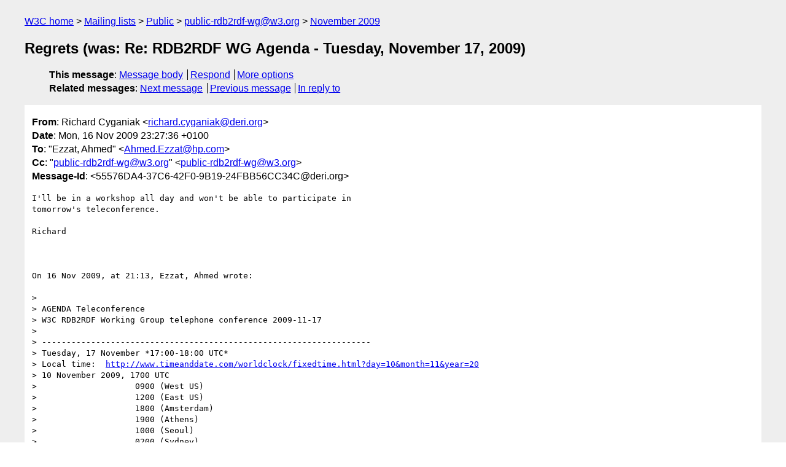

--- FILE ---
content_type: text/html
request_url: https://lists.w3.org/Archives/Public/public-rdb2rdf-wg/2009Nov/0038.html
body_size: 3341
content:
<!DOCTYPE html>
<html xmlns="http://www.w3.org/1999/xhtml" lang="en">
<head>
<meta charset="UTF-8" />
<meta name="viewport" content="width=device-width, initial-scale=1" />
<meta name="generator" content="hypermail 3.0.0, see https://github.com/hypermail-project/hypermail/" />
<title>Regrets (was: Re: RDB2RDF WG Agenda - Tuesday, November 17, 2009) from Richard Cyganiak on 2009-11-16 (public-rdb2rdf-wg@w3.org from November 2009)</title>
<meta name="Author" content="Richard Cyganiak (richard.cyganiak&#x40;&#0100;&#0101;&#0114;&#0105;&#0046;&#0111;&#0114;&#0103;)" />
<meta name="Subject" content="Regrets (was: Re: RDB2RDF WG Agenda - Tuesday, November 17, 2009)" />
<meta name="Date" content="2009-11-16" />
<link rel="stylesheet" title="Normal view" href="/assets/styles/public.css" />
<link rel="help" href="/Help/" />
<link rel="start" href="../" title="public-rdb2rdf-wg@w3.org archives" />
<script defer="defer" src="/assets/js/archives.js"></script>
</head>
<body class="message">
<header class="head">
<nav class="breadcrumb" id="upper">
  <ul>
    <li><a href="https://www.w3.org/">W3C home</a></li>
    <li><a href="/">Mailing lists</a></li>
    <li><a href="../../">Public</a></li>
    <li><a href="../" rel="start">public-rdb2rdf-wg@w3.org</a></li>
    <li><a href="./" rel="contents">November 2009</a></li>
  </ul>
</nav>
<h1>Regrets (was: Re: RDB2RDF WG Agenda - Tuesday, November 17, 2009)</h1>
<!-- received="Mon Nov 16 22:28:20 2009" -->
<!-- isoreceived="20091116222820" -->
<!-- sent="Mon, 16 Nov 2009 23:27:36 +0100" -->
<!-- isosent="20091116222736" -->
<!-- name="Richard Cyganiak" -->
<!-- email="richard.cyganiak&#x40;&#0100;&#0101;&#0114;&#0105;&#0046;&#0111;&#0114;&#0103;" -->
<!-- subject="Regrets (was: Re: RDB2RDF WG Agenda - Tuesday, November 17, 2009)" -->
<!-- id="55576DA4-37C6-42F0-9B19-24FBB56CC34C@deri.org" -->
<!-- charset="UTF-8" -->
<!-- inreplyto="3B7AE9BA67C72B4891EF21842246A21C7579705012&#64;GVW1097EXB.americas.hpqcorp.net" -->
<!-- expires="-1" -->
<nav id="navbar">
<ul class="links hmenu_container">
<li>
<span class="heading">This message</span>: <ul class="hmenu"><li><a href="#start" id="options1">Message body</a></li>
<li><a href="mailto:public-rdb2rdf-wg&#x40;&#0119;&#0051;&#0046;&#0111;&#0114;&#0103;?Subject=Re%3A%20Regrets%20(was%3A%20Re%3A%20RDB2RDF%20WG%20Agenda%20-%20Tuesday%2C%20November%2017%2C%202009)&amp;In-Reply-To=%3C55576DA4-37C6-42F0-9B19-24FBB56CC34C%40deri.org%3E&amp;References=%3C55576DA4-37C6-42F0-9B19-24FBB56CC34C%40deri.org%3E">Respond</a></li>
<li><a href="#options3">More options</a></li>
</ul></li>
<li>
<span class="heading">Related messages</span>: <ul class="hmenu">
<!-- unext="start" -->
<li><a href="0039.html">Next message</a></li>
<li><a href="0037.html">Previous message</a></li>
<li><a href="0036.html">In reply to</a></li>
<!-- unextthread="start" -->
<!-- ureply="end" -->
</ul></li>
</ul>
</nav>
</header>
<!-- body="start" -->
<main class="mail">
<ul class="headers" aria-label="message headers">
<li><span class="from">
<span class="heading">From</span>: Richard Cyganiak &lt;<a href="mailto:richard.cyganiak&#x40;&#0100;&#0101;&#0114;&#0105;&#0046;&#0111;&#0114;&#0103;?Subject=Re%3A%20Regrets%20(was%3A%20Re%3A%20RDB2RDF%20WG%20Agenda%20-%20Tuesday%2C%20November%2017%2C%202009)&amp;In-Reply-To=%3C55576DA4-37C6-42F0-9B19-24FBB56CC34C%40deri.org%3E&amp;References=%3C55576DA4-37C6-42F0-9B19-24FBB56CC34C%40deri.org%3E">richard.cyganiak&#x40;&#0100;&#0101;&#0114;&#0105;&#0046;&#0111;&#0114;&#0103;</a>&gt;
</span></li>
<li><span class="date"><span class="heading">Date</span>: Mon, 16 Nov 2009 23:27:36 +0100</span></li>
<li><span class="to"><span class="heading">To</span>: &quot;Ezzat, Ahmed&quot; &lt;<a href="mailto:Ahmed.Ezzat&#x40;&#0104;&#0112;&#0046;&#0099;&#0111;&#0109;?Subject=Re%3A%20Regrets%20(was%3A%20Re%3A%20RDB2RDF%20WG%20Agenda%20-%20Tuesday%2C%20November%2017%2C%202009)&amp;In-Reply-To=%3C55576DA4-37C6-42F0-9B19-24FBB56CC34C%40deri.org%3E&amp;References=%3C55576DA4-37C6-42F0-9B19-24FBB56CC34C%40deri.org%3E">Ahmed.Ezzat&#x40;&#0104;&#0112;&#0046;&#0099;&#0111;&#0109;</a>&gt;
</span></li>
<li><span class="cc"><span class="heading">Cc</span>: &quot;<a href="mailto:public-rdb2rdf-wg&#x40;&#0119;&#0051;&#0046;&#0111;&#0114;&#0103;?Subject=Re%3A%20Regrets%20(was%3A%20Re%3A%20RDB2RDF%20WG%20Agenda%20-%20Tuesday%2C%20November%2017%2C%202009)&amp;In-Reply-To=%3C55576DA4-37C6-42F0-9B19-24FBB56CC34C%40deri.org%3E&amp;References=%3C55576DA4-37C6-42F0-9B19-24FBB56CC34C%40deri.org%3E">public-rdb2rdf-wg&#x40;&#0119;&#0051;&#0046;&#0111;&#0114;&#0103;</a>&quot; &lt;<a href="mailto:public-rdb2rdf-wg&#x40;&#0119;&#0051;&#0046;&#0111;&#0114;&#0103;?Subject=Re%3A%20Regrets%20(was%3A%20Re%3A%20RDB2RDF%20WG%20Agenda%20-%20Tuesday%2C%20November%2017%2C%202009)&amp;In-Reply-To=%3C55576DA4-37C6-42F0-9B19-24FBB56CC34C%40deri.org%3E&amp;References=%3C55576DA4-37C6-42F0-9B19-24FBB56CC34C%40deri.org%3E">public-rdb2rdf-wg&#x40;&#0119;&#0051;&#0046;&#0111;&#0114;&#0103;</a>&gt;
</span></li>
<li><span class="message-id"><span class="heading">Message-Id</span>: &lt;55576DA4-37C6-42F0-9B19-24FBB56CC34C&#x40;&#0100;&#0101;&#0114;&#0105;&#0046;&#0111;&#0114;&#0103;&gt;
</span></li>
</ul>
<pre id="start" class="body">
I'll be in a workshop all day and won't be able to participate in  
tomorrow's teleconference.

Richard



On 16 Nov 2009, at 21:13, Ezzat, Ahmed wrote:

&gt;
&gt; AGENDA Teleconference
&gt; W3C RDB2RDF Working Group telephone conference 2009-11-17
&gt;
&gt; -------------------------------------------------------------------
&gt; Tuesday, 17 November *17:00-18:00 UTC*
&gt; Local time:  <a href="http://www.timeanddate.com/worldclock/fixedtime.html?day=10&amp;month=11&amp;year=20">http://www.timeanddate.com/worldclock/fixedtime.html?day=10&amp;month=11&amp;year=20</a>
&gt; 10 November 2009, 1700 UTC
&gt;                    0900 (West US)
&gt;                    1200 (East US)
&gt;                    1800 (Amsterdam)
&gt;                    1900 (Athens)
&gt;                    1000 (Seoul)
&gt;                    0200 (Sydney)
&gt; Bridge US: +1-617-761-6200 (Zakim)
&gt; Bridge FR: +33.4.89.06.34.99
&gt; Bridge UK: +44.117.370.6152
&gt; Conference code : 7322733# (spells &quot;RDB2RDF&quot;)
&gt; Duration : 60 minutes
&gt; -------------------------------------------------------------------
&gt; IRC channel                  : #RDB2RDF  on  irc.w3.org:6665
&gt; W3C IRC Web Client    : <a href="http://www.w3.org/2001/01/cgi-irc">http://www.w3.org/2001/01/cgi-irc</a>
&gt; Other clients are listed at: <a href="http://www.w3.org/Project/IRC/#Client">http://www.w3.org/Project/IRC/#Client</a>&lt;<a href="http://www.w3.org/Project/IRC/">http://www.w3.org/Project/IRC/</a> 
&gt; &gt;
&gt; Zakim information          : <a href="http://www.w3.org/2002/01/UsingZakim">http://www.w3.org/2002/01/UsingZakim</a>
&gt; Zakim bridge monitor   : <a href="http://www.w3.org/1998/12/bridge/Zakim.html">http://www.w3.org/1998/12/bridge/Zakim.html</a>
&gt; Zakim IRC bot              : <a href="http://www.w3.org/2001/12/zakim-irc-bot.html">http://www.w3.org/2001/12/zakim-irc-bot.html</a>
&gt; -------------------------------------------------------------------
&gt;
&gt; Chair: Ahmed Ezzat
&gt; Scribe: Michael Hausenblas
&gt; W3C Staff: Harry Halpin
&gt; *
&gt;
&gt; INTRODUCTION:
&gt; * Good Standing participation:
&gt; <a href="http://www.w3.org/2005/10/Process-20051014/groups.html#good-standing">http://www.w3.org/2005/10/Process-20051014/groups.html#good-standing</a>&lt;<a href="http://www.w3.org/2005/10/Process-20051014/groups.html">http://www.w3.org/2005/10/Process-20051014/groups.html</a> 
&gt; &gt;
&gt; &quot;Effective participation to RDB2RDF Working Group is expected to  
&gt; consume one work day per week for each participant; two days per  
&gt; week for editors.&quot;
&gt; * Charter: <a href="http://www.w3.org/2009/08/rdb2rdf-charter">http://www.w3.org/2009/08/rdb2rdf-charter</a>
&gt; * Call for participation:
&gt; <a href="https://lists.w3.org/Archives/Member/w3c-ac-members/2009JulSep/">http://lists.w3.org/Archives/Member/w3c-ac-members/2009JulSep/</a> 
&gt; 0039.html
&gt;
&gt; *
&gt;
&gt; FUTURE MEETINGS:
&gt; * Weekly Teleconference: Every Tuesday &#64;17:00am UTC
&gt; * WG First F2F meeting: TBD, at TBD
&gt; * WG Second F2F meeting: TBD, at TBD
&gt; *
&gt;
&gt; WG TOOLS:
&gt; * IRC: <a href="http://www.w3.org/Project/IRC/">http://www.w3.org/Project/IRC/</a>
&gt; * zakim bot: <a href="http://www.w3.org/2001/12/zakim-irc-bot.html">http://www.w3.org/2001/12/zakim-irc-bot.html</a>
&gt; * rrsagent bot: <a href="http://www.w3.org/2002/03/RRSAgent">http://www.w3.org/2002/03/RRSAgent</a>
&gt; * WG Participants list: <a href="http://www.w3.org/2000/09/dbwg/details?group=43889">http://www.w3.org/2000/09/dbwg/details?group=43889</a>
&gt; * WG Mail Archive : <a href="https://lists.w3.org/Archives/Public/public-rdb2rdf-wg/">http://lists.w3.org/Archives/Public/public-rdb2rdf-wg/</a>
&gt; * WG public distribution list:  <a href="mailto:public-rdb2rdf-wg&#x40;&#0119;&#0051;&#0046;&#0111;&#0114;&#0103;?Subject=Re%3A%20Regrets%20(was%3A%20Re%3A%20RDB2RDF%20WG%20Agenda%20-%20Tuesday%2C%20November%2017%2C%202009)&amp;In-Reply-To=%3C55576DA4-37C6-42F0-9B19-24FBB56CC34C%40deri.org%3E&amp;References=%3C55576DA4-37C6-42F0-9B19-24FBB56CC34C%40deri.org%3E">public-rdb2rdf-wg&#x40;&#0119;&#0051;&#0046;&#0111;&#0114;&#0103;</a>&lt;mailto:<a href="mailto:public-rdb2rdf-wg&#x40;&#0119;&#0051;&#0046;&#0111;&#0114;&#0103;?Subject=Re%3A%20Regrets%20(was%3A%20Re%3A%20RDB2RDF%20WG%20Agenda%20-%20Tuesday%2C%20November%2017%2C%202009)&amp;In-Reply-To=%3C55576DA4-37C6-42F0-9B19-24FBB56CC34C%40deri.org%3E&amp;References=%3C55576DA4-37C6-42F0-9B19-24FBB56CC34C%40deri.org%3E">public-rdb2rdf-wg&#x40;&#0119;&#0051;&#0046;&#0111;&#0114;&#0103;</a> 
&gt; &gt;
&gt; * WG home page: <a href="http://www.w3.org/2001/sw/rdb2rdf/">http://www.w3.org/2001/sw/rdb2rdf/</a>
&gt; * WG wiki: <a href="http://www.w3.org/2001/sw/rdb2rdf/wiki/Main_Page">http://www.w3.org/2001/sw/rdb2rdf/wiki/Main_Page</a>
&gt; * WG tracker: <a href="http://www.w3.org/2001/sw/rdb2rdf/track/">http://www.w3.org/2001/sw/rdb2rdf/track/</a>
&gt; * tracker homepage: <a href="http://www.w3.org/2005/06/tracker/">http://www.w3.org/2005/06/tracker/</a>
&gt;
&gt;
&gt; Agenda:
&gt; 1.
&gt;
&gt; Admin
&gt; *
&gt;
&gt; Roll call
&gt; *       Approve minutes at <a href="http://www.w3.org/2009/11/10-RDB2RDF-minutes.html">http://www.w3.org/2009/11/10-RDB2RDF-minutes.html</a>
&gt; *       Outstanding Actions?
&gt; *       Scribe (permanent volunteer vs. rotation)
&gt; 2.
&gt;
&gt; Liaisons - name assignment
&gt; *
&gt;
&gt; OWL WG (...)
&gt; *       SPARQL WG (...)
&gt; *       RIF WG (...)
&gt; 3.
&gt;
&gt; Samir Batla, Metatomix, will present to us the Metatomix Semantic  
&gt; Platform. There is material on OpenLink at: <a href="http://www.w3.org/2001/sw/rdb2rdf/wiki/Initial_Round_of_Presentations">http://www.w3.org/2001/sw/rdb2rdf/wiki/Initial_Round_of_Presentations</a> 
&gt; .
&gt;      For Background Info and white papers, go to: <a href="http://www.metatomix.com/">http://www.metatomix.com/</a>
&gt; 4.
&gt;
&gt; AOB: Comments, Suggestions, etc.
&gt; Ahmed
&gt;
&gt; Ahmed K. Ezzat, Ph.D.
&gt; HP Fellow, Business Intelligence Software Division
&gt; Hewlett-Packard Corporation
&gt; 11000 Wolf Road, Bldg 42 Upper, MS 4502, Cupertino, CA 95014-0691
&gt; Office:      Email: <a href="mailto:Ahmed.Ezzat&#x40;&#0104;&#0112;&#0046;&#0099;&#0111;&#0109;?Subject=Re%3A%20Regrets%20(was%3A%20Re%3A%20RDB2RDF%20WG%20Agenda%20-%20Tuesday%2C%20November%2017%2C%202009)&amp;In-Reply-To=%3C55576DA4-37C6-42F0-9B19-24FBB56CC34C%40deri.org%3E&amp;References=%3C55576DA4-37C6-42F0-9B19-24FBB56CC34C%40deri.org%3E">Ahmed.Ezzat&#x40;&#0104;&#0112;&#0046;&#0099;&#0111;&#0109;</a>&lt;mailto:<a href="mailto:Ahmed.Ezzat&#x40;&#0104;&#0112;&#0046;&#0099;&#0111;&#0109;?Subject=Re%3A%20Regrets%20(was%3A%20Re%3A%20RDB2RDF%20WG%20Agenda%20-%20Tuesday%2C%20November%2017%2C%202009)&amp;In-Reply-To=%3C55576DA4-37C6-42F0-9B19-24FBB56CC34C%40deri.org%3E&amp;References=%3C55576DA4-37C6-42F0-9B19-24FBB56CC34C%40deri.org%3E">Ahmed.Ezzat&#x40;&#0104;&#0112;&#0046;&#0099;&#0111;&#0109;</a>&gt;  
&gt; Off: 408-447-6380  Fax: 1408796-5427
&gt; Personal: Email: <a href="mailto:AhmedEzzat&#x40;&#0097;&#0111;&#0108;&#0046;&#0099;&#0111;&#0109;?Subject=Re%3A%20Regrets%20(was%3A%20Re%3A%20RDB2RDF%20WG%20Agenda%20-%20Tuesday%2C%20November%2017%2C%202009)&amp;In-Reply-To=%3C55576DA4-37C6-42F0-9B19-24FBB56CC34C%40deri.org%3E&amp;References=%3C55576DA4-37C6-42F0-9B19-24FBB56CC34C%40deri.org%3E">AhmedEzzat&#x40;&#0097;&#0111;&#0108;&#0046;&#0099;&#0111;&#0109;</a>&lt;mailto:<a href="mailto:AhmedEzzat&#x40;&#0097;&#0111;&#0108;&#0046;&#0099;&#0111;&#0109;?Subject=Re%3A%20Regrets%20(was%3A%20Re%3A%20RDB2RDF%20WG%20Agenda%20-%20Tuesday%2C%20November%2017%2C%202009)&amp;In-Reply-To=%3C55576DA4-37C6-42F0-9B19-24FBB56CC34C%40deri.org%3E&amp;References=%3C55576DA4-37C6-42F0-9B19-24FBB56CC34C%40deri.org%3E">AhmedEzzat&#x40;&#0097;&#0111;&#0108;&#0046;&#0099;&#0111;&#0109;</a>&gt; Tel:  
&gt; 408-253-5062  Fax:  408-253-6271
&gt;
&gt;
&gt;
&gt;
&gt; &lt;Paintbrush Picture 1.jpg&gt;
</pre>
<p class="received"><span class="heading">Received on</span> Monday, 16 November 2009 22:28:20 UTC</p>
</main>
<!-- body="end" -->
<footer class="foot">
<nav id="navbarfoot">
<ul class="links hmenu_container">
<li><span class="heading">This message</span>: <span class="message_body"><a href="#start">Message body</a></span></li>
<!-- lnext="start" -->
<li><span class="heading">Next message</span>: <a href="0039.html">Michael Hausenblas: "Re: ISSUE-3"</a></li>
<li><span class="heading">Previous message</span>: <a href="0037.html">ashok malhotra: "Re: ISSUE-3"</a></li>
<li><span class="heading">In reply to</span>: <a href="0036.html">Ezzat, Ahmed: "RDB2RDF WG Agenda - Tuesday, November 17, 2009"</a></li>
<!-- lnextthread="start" -->
<!-- lreply="end" -->
</ul>
<ul class="links hmenu_container">
<li id="options3"><span class="heading">Mail actions</span>: <ul class="hmenu"><li><a href="mailto:public-rdb2rdf-wg&#x40;&#0119;&#0051;&#0046;&#0111;&#0114;&#0103;?Subject=Re%3A%20Regrets%20(was%3A%20Re%3A%20RDB2RDF%20WG%20Agenda%20-%20Tuesday%2C%20November%2017%2C%202009)&amp;In-Reply-To=%3C55576DA4-37C6-42F0-9B19-24FBB56CC34C%40deri.org%3E&amp;References=%3C55576DA4-37C6-42F0-9B19-24FBB56CC34C%40deri.org%3E">respond to this message</a></li>
<li><a href="mailto:public-rdb2rdf-wg&#x40;&#0119;&#0051;&#0046;&#0111;&#0114;&#0103;">mail a new topic</a></li></ul></li>
<li><span class="heading">Contemporary messages sorted</span>: <ul class="hmenu"><li><a href="index.html#msg38">by date</a></li>
<li><a href="thread.html#msg38">by thread</a></li>
<li><a href="subject.html#msg38">by subject</a></li>
<li><a href="author.html#msg38">by author</a></li>
</ul></li>
<li><span class="heading">Help</span>: <ul class="hmenu">
    <li><a href="/Help/" rel="help">how to use the archives</a></li>
    <li><a href="https://www.w3.org/Search/Mail/Public/search?type-index=public-rdb2rdf-wg&amp;index-type=t">search the archives</a></li>
</ul>
</li>
</ul>
</nav>
<!-- trailer="footer" -->
<p class="colophon">
This archive was generated by <a href="https://github.com/hypermail-project/hypermail/">hypermail 3.0.0</a>: Thursday, 13 July 2023 18:20:55 UTC
</p>
</footer>
</body>
</html>
